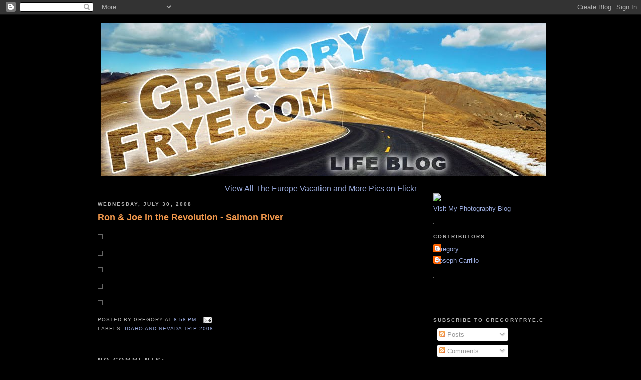

--- FILE ---
content_type: text/html; charset=utf-8
request_url: https://www.google.com/recaptcha/api2/aframe
body_size: 266
content:
<!DOCTYPE HTML><html><head><meta http-equiv="content-type" content="text/html; charset=UTF-8"></head><body><script nonce="eV3EXX8sjF0u0cyeJQCDLw">/** Anti-fraud and anti-abuse applications only. See google.com/recaptcha */ try{var clients={'sodar':'https://pagead2.googlesyndication.com/pagead/sodar?'};window.addEventListener("message",function(a){try{if(a.source===window.parent){var b=JSON.parse(a.data);var c=clients[b['id']];if(c){var d=document.createElement('img');d.src=c+b['params']+'&rc='+(localStorage.getItem("rc::a")?sessionStorage.getItem("rc::b"):"");window.document.body.appendChild(d);sessionStorage.setItem("rc::e",parseInt(sessionStorage.getItem("rc::e")||0)+1);localStorage.setItem("rc::h",'1768736597681');}}}catch(b){}});window.parent.postMessage("_grecaptcha_ready", "*");}catch(b){}</script></body></html>